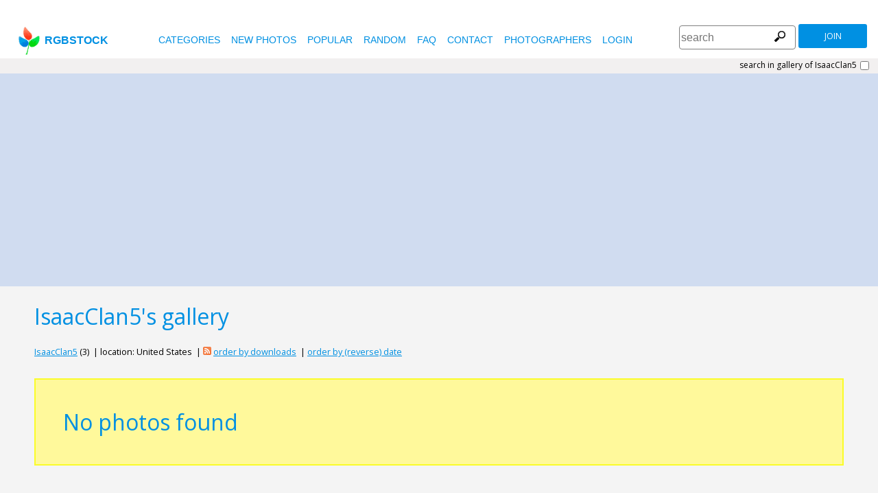

--- FILE ---
content_type: text/html; charset=utf-8
request_url: https://www.google.com/recaptcha/api2/aframe
body_size: 267
content:
<!DOCTYPE HTML><html><head><meta http-equiv="content-type" content="text/html; charset=UTF-8"></head><body><script nonce="EAgWBZWDpxXiDdpsYmAmrA">/** Anti-fraud and anti-abuse applications only. See google.com/recaptcha */ try{var clients={'sodar':'https://pagead2.googlesyndication.com/pagead/sodar?'};window.addEventListener("message",function(a){try{if(a.source===window.parent){var b=JSON.parse(a.data);var c=clients[b['id']];if(c){var d=document.createElement('img');d.src=c+b['params']+'&rc='+(localStorage.getItem("rc::a")?sessionStorage.getItem("rc::b"):"");window.document.body.appendChild(d);sessionStorage.setItem("rc::e",parseInt(sessionStorage.getItem("rc::e")||0)+1);localStorage.setItem("rc::h",'1769249487056');}}}catch(b){}});window.parent.postMessage("_grecaptcha_ready", "*");}catch(b){}</script></body></html>